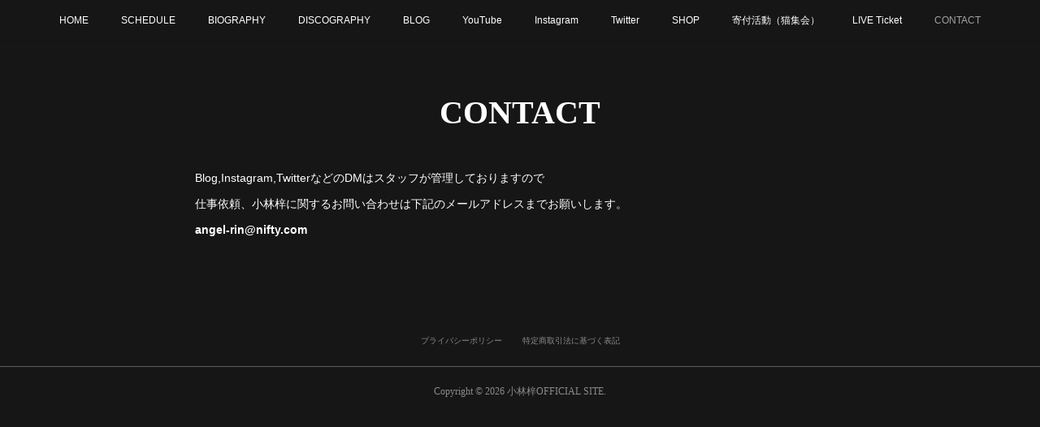

--- FILE ---
content_type: text/html; charset=utf-8
request_url: https://kobayashi-azusa.officialsite.co/pages/1139134/contact
body_size: 8838
content:
<!doctype html>

            <html lang="ja" data-reactroot=""><head><meta charSet="UTF-8"/><meta http-equiv="X-UA-Compatible" content="IE=edge"/><meta name="viewport" content="width=device-width,user-scalable=no,initial-scale=1.0,minimum-scale=1.0,maximum-scale=1.0"/><title data-react-helmet="true">CONTACT | 小林梓OFFICIAL SITE</title><link data-react-helmet="true" rel="canonical" href="https://kobayashi-azusa.officialsite.co/pages/1139134/contact"/><meta name="description" content="CONTACT - Blog,Instagram,TwitterなどのDMはスタッフが管理しておりますので仕事依頼、小林梓に関するお問い合わせは下記のメールアドレスまでお願いします。angel-rin"/><meta property="fb:app_id" content="522776621188656"/><meta property="og:url" content="https://kobayashi-azusa.officialsite.co/pages/1139134/contact"/><meta property="og:type" content="website"/><meta property="og:title" content="CONTACT"/><meta property="og:description" content="CONTACT - Blog,Instagram,TwitterなどのDMはスタッフが管理しておりますので仕事依頼、小林梓に関するお問い合わせは下記のメールアドレスまでお願いします。angel-rin"/><meta property="og:image" content="https://cdn.amebaowndme.com/madrid-prd/madrid-web/images/sites/323997/7a9cab3fd468c7e724267b95d3afe92c_69ef5a6c02a93053808f252224847b29.jpg"/><meta property="og:site_name" content="小林梓OFFICIAL SITE"/><meta property="og:locale" content="ja_JP"/><meta name="twitter:card" content="summary"/><meta name="twitter:site" content="@amebaownd"/><meta name="twitter:creator" content="@kobayashiazusa"/><meta name="twitter:title" content="CONTACT | 小林梓OFFICIAL SITE"/><meta name="twitter:description" content="CONTACT - Blog,Instagram,TwitterなどのDMはスタッフが管理しておりますので仕事依頼、小林梓に関するお問い合わせは下記のメールアドレスまでお願いします。angel-rin"/><meta name="twitter:image" content="https://static.amebaowndme.com/madrid-frontend/images/app/common/noimage.png"/><link rel="alternate" type="application/rss+xml" title="小林梓OFFICIAL SITE" href="https://kobayashi-azusa.officialsite.co/rss.xml"/><link rel="alternate" type="application/atom+xml" title="小林梓OFFICIAL SITE" href="https://kobayashi-azusa.officialsite.co/atom.xml"/><link rel="sitemap" type="application/xml" title="Sitemap" href="/sitemap.xml"/><link href="https://static.amebaowndme.com/madrid-frontend/css/user.min-a66be375c.css" rel="stylesheet" type="text/css"/><link href="https://static.amebaowndme.com/madrid-frontend/css/malia/index.min-a66be375c.css" rel="stylesheet" type="text/css"/><link rel="icon" href="https://cdn.amebaowndme.com/madrid-prd/madrid-web/images/sites/323997/9a619f10b16bcd55e2c76a4b9f1b0835_056cc9f92970cbddd3420766a22c78d2.png?width=32&amp;height=32"/><link rel="apple-touch-icon" href="https://cdn.amebaowndme.com/madrid-prd/madrid-web/images/sites/323997/9a619f10b16bcd55e2c76a4b9f1b0835_056cc9f92970cbddd3420766a22c78d2.png?width=180&amp;height=180"/><style id="site-colors" charSet="UTF-8">.u-nav-clr {
  color: #ffffff;
}
.u-nav-bdr-clr {
  border-color: #ffffff;
}
.u-nav-bg-clr {
  background-color: #161616;
}
.u-nav-bg-bdr-clr {
  border-color: #161616;
}
.u-site-clr {
  color: #ffffff;
}
.u-base-bg-clr {
  background-color: #161616;
}
.u-btn-clr {
  color: #ffffff;
}
.u-btn-clr:hover,
.u-btn-clr--active {
  color: rgba(255,255,255, 0.7);
}
.u-btn-clr--disabled,
.u-btn-clr:disabled {
  color: rgba(255,255,255, 0.5);
}
.u-btn-bdr-clr {
  border-color: #ffffff;
}
.u-btn-bdr-clr:hover,
.u-btn-bdr-clr--active {
  border-color: rgba(255,255,255, 0.7);
}
.u-btn-bdr-clr--disabled,
.u-btn-bdr-clr:disabled {
  border-color: rgba(255,255,255, 0.5);
}
.u-btn-bg-clr {
  background-color: #ffffff;
}
.u-btn-bg-clr:hover,
.u-btn-bg-clr--active {
  background-color: rgba(255,255,255, 0.7);
}
.u-btn-bg-clr--disabled,
.u-btn-bg-clr:disabled {
  background-color: rgba(255,255,255, 0.5);
}
.u-txt-clr {
  color: #ffffff;
}
.u-txt-clr--lv1 {
  color: rgba(255,255,255, 0.7);
}
.u-txt-clr--lv2 {
  color: rgba(255,255,255, 0.5);
}
.u-txt-clr--lv3 {
  color: rgba(255,255,255, 0.3);
}
.u-txt-bg-clr {
  background-color: #191919;
}
.u-lnk-clr,
.u-clr-area a {
  color: #7ea6a2;
}
.u-lnk-clr:visited,
.u-clr-area a:visited {
  color: rgba(126,166,162, 0.7);
}
.u-lnk-clr:hover,
.u-clr-area a:hover {
  color: rgba(126,166,162, 0.5);
}
.u-ttl-blk-clr {
  color: #ffffff;
}
.u-ttl-blk-bdr-clr {
  border-color: #ffffff;
}
.u-ttl-blk-bdr-clr--lv1 {
  border-color: #333333;
}
.u-bdr-clr {
  border-color: #5e5e5e;
}
.u-acnt-bdr-clr {
  border-color: #ffffff;
}
.u-acnt-bg-clr {
  background-color: #ffffff;
}
body {
  background-color: #161616;
}
blockquote {
  color: rgba(255,255,255, 0.7);
  border-left-color: #5e5e5e;
};</style><style id="user-css" charSet="UTF-8">;</style><style media="screen and (max-width: 800px)" id="user-sp-css" charSet="UTF-8">;</style><script>
              (function(i,s,o,g,r,a,m){i['GoogleAnalyticsObject']=r;i[r]=i[r]||function(){
              (i[r].q=i[r].q||[]).push(arguments)},i[r].l=1*new Date();a=s.createElement(o),
              m=s.getElementsByTagName(o)[0];a.async=1;a.src=g;m.parentNode.insertBefore(a,m)
              })(window,document,'script','//www.google-analytics.com/analytics.js','ga');
            </script></head><body id="mdrd-a66be375c" class="u-txt-clr u-base-bg-clr theme-malia plan-basic hide-owndbar "><noscript><iframe src="//www.googletagmanager.com/ns.html?id=GTM-PXK9MM" height="0" width="0" style="display:none;visibility:hidden"></iframe></noscript><script>
            (function(w,d,s,l,i){w[l]=w[l]||[];w[l].push({'gtm.start':
            new Date().getTime(),event:'gtm.js'});var f=d.getElementsByTagName(s)[0],
            j=d.createElement(s),dl=l!='dataLayer'?'&l='+l:'';j.async=true;j.src=
            '//www.googletagmanager.com/gtm.js?id='+i+dl;f.parentNode.insertBefore(j,f);
            })(window,document, 'script', 'dataLayer', 'GTM-PXK9MM');
            </script><div id="content"><div class="page" data-reactroot=""><div class="page__outer"><div class="page__inner u-base-bg-clr"><div role="navigation" class="common-header__outer u-nav-bg-clr"><input type="checkbox" id="header-switch" class="common-header__switch"/><div class="common-header"><div class="common-header__inner js-nav-overflow-criterion"><ul class="common-header__nav common-header-nav"><li class="common-header-nav__item js-nav-item "><a target="" class="u-nav-clr" href="/">HOME</a></li><li class="common-header-nav__item js-nav-item "><a target="" class="u-nav-clr" href="/pages/1139135/schedule">SCHEDULE</a></li><li class="common-header-nav__item js-nav-item "><a target="" class="u-nav-clr" href="/pages/1139137/biography">BIOGRAPHY</a></li><li class="common-header-nav__item js-nav-item "><a target="" class="u-nav-clr" href="/pages/1139136/discography">DISCOGRAPHY</a></li><li class="common-header-nav__item js-nav-item "><a href="http://ameblo.jp/kobayashi-azusa" target="_blank" class="u-nav-clr">BLOG</a></li><li class="common-header-nav__item js-nav-item "><a href="https://www.youtube.com/channel/UCLh3BDmbgrae3_4uAZ2sRyg" target="_blank" class="u-nav-clr">YouTube</a></li><li class="common-header-nav__item js-nav-item "><a target="" class="u-nav-clr" href="/pages/9122918/instagram">Instagram</a></li><li class="common-header-nav__item js-nav-item "><a target="" class="u-nav-clr" href="/pages/1139157/twitter">Twitter</a></li><li class="common-header-nav__item js-nav-item "><a target="" class="u-nav-clr" href="/pages/1162153/shop">SHOP</a></li><li class="common-header-nav__item js-nav-item "><a target="" class="u-nav-clr" href="/pages/9464997/page_202512212211">寄付活動（猫集会）</a></li><li class="common-header-nav__item js-nav-item "><a target="" class="u-nav-clr" href="/pages/8816801/page_202503202052">LIVE Ticket</a></li><li class="common-header-nav__item js-nav-item common-header-nav__item--active"><a target="" class="u-nav-clr" href="/pages/1139134/contact">CONTACT</a></li></ul></div><label class="common-header__more u-nav-bdr-clr" for="header-switch"><span class="u-nav-bdr-clr"><span class="u-nav-bdr-clr"><span class="u-nav-bdr-clr"></span></span></span></label></div></div><div><div><div class="page__main-outer u-base-bg-clr" role="main"><div class="page__main page__main--static"><div class="grid grid--l grid--title"><div class="col1-1 col1-1--gtr-l column"><div class="block__outer"><div><div class="heading-lv1 u-ttl-blk-clr u-font u-ttl-blk-bdr-clr"><h1 class="heading-lv1__text u-ttl-blk-bdr-clr"><span class="u-ttl-blk-bdr-clr u-base-bg-clr">CONTACT</span></h1></div></div></div></div></div><div class="row grid grid--l js-row grid-type--text grid--col1 grid-mode--undefined "><div class="column js-column col1-1 col1-1--gtr-l"><div class="block__outer"><div class="block-type--text"><div style="position:relative" class="block__outer block__outer--base u-clr-area"><div style="position:relative" class="block"><div style="position:relative" class="block__inner"><div class="block-txt txt txt--s u-txt-clr"><p>Blog,Instagram,TwitterなどのDMはスタッフが管理しておりますので</p><p>仕事依頼、小林梓に関するお問い合わせは下記のメールアドレスまでお願いします。<br></p><p><b>angel-rin@nifty.com</b><br></p></div></div></div></div></div></div></div></div></div></div><div class="pswp" tabindex="-1" role="dialog" aria-hidden="true"><div class="pswp__bg"></div><div class="pswp__scroll-wrap"><div class="pswp__container"><div class="pswp__item"></div><div class="pswp__item"></div><div class="pswp__item"></div></div><div class="pswp__ui pswp__ui--hidden"><div class="pswp__top-bar"><div class="pswp__counter"></div><button class="pswp__button pswp__button--close" title="Close (Esc)"></button><button class="pswp__button pswp__button--share" title="Share"></button><button class="pswp__button pswp__button--fs" title="Toggle fullscreen"></button><button class="pswp__button pswp__button--zoom" title="Zoom in/out"></button><div class="pswp__preloader"><div class="pswp__preloader__icn"><div class="pswp__preloader__cut"><div class="pswp__preloader__donut"></div></div></div></div></div><div class="pswp__share-modal pswp__share-modal--hidden pswp__single-tap"><div class="pswp__share-tooltip"></div></div><div class="pswp__button pswp__button--close pswp__close"><span class="pswp__close__item pswp__close"></span><span class="pswp__close__item pswp__close"></span></div><div class="pswp__bottom-bar"><button class="pswp__button pswp__button--arrow--left js-lightbox-arrow" title="Previous (arrow left)"></button><button class="pswp__button pswp__button--arrow--right js-lightbox-arrow" title="Next (arrow right)"></button></div><div class=""><div class="pswp__caption"><div class="pswp__caption"></div><div class="pswp__caption__link"><a class="js-link"></a></div></div></div></div></div></div></div></div><footer role="contentinfo" class="page__footer footer" style="opacity:1 !important;visibility:visible !important;text-indent:0 !important;overflow:visible !important;position:static !important"><div style="opacity:1 !important;visibility:visible !important;text-indent:0 !important;overflow:visible !important;display:block !important;width:auto !important;height:auto !important;transform:none !important"><div class="shop-footer"><a class="shop-footer__link u-txt-clr u-txt-clr--lv2" href="/shops/privacyPolicy"><span style="color:rgba(255,255,255, 0.5) !important">プライバシーポリシー</span></a><a class="shop-footer__link u-txt-clr u-txt-clr--lv2" href="/shops/transactionLaw"><span style="color:rgba(255,255,255, 0.5) !important">特定商取引法に基づく表記</span></a></div></div><div class="footer__inner u-bdr-clr " style="opacity:1 !important;visibility:visible !important;text-indent:0 !important;overflow:visible !important;display:block !important;transform:none !important"><div class="footer__item u-bdr-clr" style="opacity:1 !important;visibility:visible !important;text-indent:0 !important;overflow:visible !important;display:block !important;transform:none !important"><p class="footer__copyright u-font"><small class="u-txt-clr u-txt-clr--lv2 u-font" style="color:rgba(255,255,255, 0.5) !important">Copyright © <!-- -->2026<!-- --> <!-- -->小林梓OFFICIAL SITE<!-- -->.</small></p></div></div></footer></div></div><div class="toast"></div></div></div><script charSet="UTF-8">window.mdrdEnv="prd";</script><script charSet="UTF-8">window.INITIAL_STATE={"authenticate":{"authCheckCompleted":false,"isAuthorized":false},"blogPostReblogs":{},"category":{},"currentSite":{"fetching":false,"status":null,"site":{}},"shopCategory":{},"categories":{},"notifications":{},"page":{"1139134":{"fetching":false,"loaded":true,"meta":{"code":200},"data":{"id":"1139134","siteId":"323997","type":"static","idForType":"0","status":"1","title":"CONTACT","urlPath":"contact","showTitle":true,"blogPosts":null,"facebookAlbumImages":null,"instagramAlbumImages":null,"createdAt":"2017-07-20T05:52:38Z","updatedAt":"2026-01-14T12:12:57Z","contents":{"layout":{"rows":[{"columns":[{"blocks":[{"type":"text","format":"html","value":"\u003Cp\u003EBlog,Instagram,TwitterなどのDMはスタッフが管理しておりますので\u003C\u002Fp\u003E\u003Cp\u003E仕事依頼、小林梓に関するお問い合わせは下記のメールアドレスまでお願いします。\u003Cbr\u003E\u003C\u002Fp\u003E\u003Cp\u003E\u003Cb\u003Eangel-rin@nifty.com\u003C\u002Fb\u003E\u003Cbr\u003E\u003C\u002Fp\u003E"}]}]}]}}}}},"paginationTitle":{},"postArchives":{},"postComments":{"submitting":false,"postStatus":null},"postDetail":{},"postList":{},"shopList":{},"shopItemDetail":{},"pureAd":{},"keywordSearch":{},"proxyFrame":{"loaded":false},"relatedPostList":{},"route":{"route":{"path":"\u002Fpages\u002F1139134\u002F:url_path","component":function Connect(props, context) {
        _classCallCheck(this, Connect);

        var _this = _possibleConstructorReturn(this, _Component.call(this, props, context));

        _this.version = version;
        _this.store = props.store || context.store;

        (0, _invariant2["default"])(_this.store, 'Could not find "store" in either the context or ' + ('props of "' + connectDisplayName + '". ') + 'Either wrap the root component in a <Provider>, ' + ('or explicitly pass "store" as a prop to "' + connectDisplayName + '".'));

        var storeState = _this.store.getState();
        _this.state = { storeState: storeState };
        _this.clearCache();
        return _this;
      },"route":{"id":"1139134","type":"static","idForType":"0","title":"CONTACT","urlPath":"\u002Fpages\u002F1139134\u002F:url_path","isHomePage":false}},"params":{"url_path":"contact"},"location":{"pathname":"\u002Fpages\u002F1139134\u002Fcontact","search":"","hash":"","action":"POP","key":"hx1flu","query":{}}},"siteConfig":{"tagline":"歌手・俳優・コスプレイヤーとマルチに活動しています。","title":"小林梓OFFICIAL SITE","copyright":"","iconUrl":"https:\u002F\u002Fcdn.amebaowndme.com\u002Fmadrid-prd\u002Fmadrid-web\u002Fimages\u002Fsites\u002F323997\u002F45bc27e73bb4c5b8db9c368aff141cdc_f554ff72a42bd01a256ef3489cf08e44.jpg","logoUrl":"https:\u002F\u002Fcdn.amebaowndme.com\u002Fmadrid-prd\u002Fmadrid-web\u002Fimages\u002Fsites\u002F323997\u002F006c54b10351ac6f2ff2345a45575039_1ce445ad8c287b73370bbdd6f89f9856.jpg","coverImageUrl":"https:\u002F\u002Fcdn.amebaowndme.com\u002Fmadrid-prd\u002Fmadrid-web\u002Fimages\u002Fsites\u002F323997\u002Ff7039da677140fe54ecf4cef019971c5_62de06841fdc4f723d22e2053d0ec269.jpg","homePageId":"1139138","siteId":"323997","siteCategoryIds":[],"themeId":"5","theme":"malia","shopId":"azusa-official-ec","openedShop":true,"shop":{"law":{"userType":"1","corporateName":"","firstName":"梓","lastName":"小林","zipCode":"190-0013","prefecture":"東京都","address":"立川市富士見町4-14-21 カーサビアンカ立川201","telNo":"080-4464-0130","aboutContact":"メールアドレス：angel-rin@nifty.com\n営業時間 ：11:00-18:00","aboutPrice":"販売価格は、表示された金額（表示価格\u002F消費税込）と致します。","aboutPay":"支払方法：クレジットカードによる決済がご利用頂けます。\r\n支払時期：商品注文確定時でお支払いが確定致します。","aboutService":"配送のご依頼を受けてから5日以内に発送いたします。","aboutReturn":"商品に欠陥がある場合を除き、基本的には返品には応じません。"},"privacyPolicy":{"operator":"小林梓","contact":"特定商取引に基づく表記をご覧ください。","collectAndUse":"1. 取得する個人情報\n住所、氏名、電話番号、電子メールアドレス\n2. 利用目的\nサービスの提供（商品の発送や管理、資料の提供等）や当社からの連絡（お客様からのお問い合わせに対する回答やアンケート、新しいサービスや商品のご案内・広告等）","restrictionToThirdParties":"当社は、次に掲げる場合を除くほか、あらかじめご本人の同意を得ないで、お客様の個人情報を第三者に提供しません。\n\n1. 法令に基づく場合\n2. 人の生命、身体または財産の保護のために必要がある場合であって、ご本人の同意を得ることが困難であるとき\n3. 公衆衛生の向上または児童の健全な育成の推進のために特に必要がある場合であって、ご本人の同意を得ることが困難であるとき\n4. 国の機関もしくは地方公共団体またはその委託を受けた者が法令の定める事務を遂行することに対して協力する必要がある場合であって、ご本人の同意を得ることにより当該事務の遂行に支障を及ぼすおそれがあるとき\n5. あらかじめ次の事項を告知あるいは公表をしている場合\n(1) 利用目的に第三者への提供を含むこと\n(2) 第三者に提供されるデータの項目\n(3) 第三者への提供の手段または方法\n(4) ご本人の求めに応じて個人情報の第三者への提供を停止すること\nただし次に掲げる場合は上記に定める第三者には該当しません。\n(4.1) 当社が利用目的の達成に必要な範囲内において個人情報の取り扱いの全部または一部を委託する場合\n(4.2) 合併その他の事由による事業の承継に伴って個人情報が提供される場合\n","supervision":"当社はサービスを提供する上で、業務の一部（商品の発送や代金決裁等）を外部に委託することがあります。\nこの場合、個人情報を法令に従い適切に取り扱う委託先を選定し、お客様の個人情報が流出・漏洩したりすることがないよう委託先の管理体制を含め契約で取り決め適切に管理させます。","disclosure":"当社は、ご本人（または代理人）から、ご自身の個人情報についての開示、内容の訂正、追加または削除を求められたときは、ご本人に対し、当社所定の手続きにて対応します。","cookie":"クッキーについては、お客様によるサービスの利用を便利にするため（再ログイン時の手間を省略する等）に利用しますが、ブラウザの設定で拒否することが可能です。\nまた、クッキーを拒否するとサービスが受けられない場合は、その旨も公表します。"}},"user":{"id":"459264","nickname":"小林梓","photoUrl":"","createdAt":"2017-07-20T05:48:07Z","updatedAt":"2026-01-15T11:37:02Z"},"commentApproval":"reject","plan":{"id":"7","name":"media-comp","ownd_header":true,"powered_by":true,"pure_ads":true},"verifiedType":"general","navigations":[{"title":"HOME","urlPath":".\u002F","target":"_self","pageId":"1139138"},{"title":"SCHEDULE","urlPath":".\u002Fpages\u002F1139135\u002Fschedule","target":"_self","pageId":"1139135"},{"title":"BIOGRAPHY","urlPath":".\u002Fpages\u002F1139137\u002Fbiography","target":"_self","pageId":"1139137"},{"title":"DISCOGRAPHY","urlPath":".\u002Fpages\u002F1139136\u002Fdiscography","target":"_self","pageId":"1139136"},{"title":"BLOG","urlPath":"http:\u002F\u002Fameblo.jp\u002Fkobayashi-azusa","target":"_blank","pageId":"0"},{"title":"YouTube","urlPath":"https:\u002F\u002Fwww.youtube.com\u002Fchannel\u002FUCLh3BDmbgrae3_4uAZ2sRyg","target":"_blank","pageId":"0"},{"title":"Instagram","urlPath":".\u002Fpages\u002F9122918\u002Finstagram","target":"_self","pageId":"9122918"},{"title":"Twitter","urlPath":".\u002Fpages\u002F1139157\u002Ftwitter","target":"_self","pageId":"1139157"},{"title":"SHOP","urlPath":".\u002Fpages\u002F1162153\u002Fshop","target":"_self","pageId":"1162153"},{"title":"寄付活動（猫集会）","urlPath":".\u002Fpages\u002F9464997\u002Fpage_202512212211","target":"_self","pageId":"9464997"},{"title":"LIVE Ticket","urlPath":".\u002Fpages\u002F8816801\u002Fpage_202503202052","target":"_self","pageId":"8816801"},{"title":"CONTACT","urlPath":".\u002Fpages\u002F1139134\u002Fcontact","target":"_self","pageId":"1139134"}],"routings":[{"id":"0","type":"blog","idForType":"0","title":"","urlPath":"\u002Fposts\u002Fpage\u002F:page_num","isHomePage":false},{"id":"0","type":"blog_post_archive","idForType":"0","title":"","urlPath":"\u002Fposts\u002Farchives\u002F:yyyy\u002F:mm","isHomePage":false},{"id":"0","type":"blog_post_archive","idForType":"0","title":"","urlPath":"\u002Fposts\u002Farchives\u002F:yyyy\u002F:mm\u002Fpage\u002F:page_num","isHomePage":false},{"id":"0","type":"blog_post_category","idForType":"0","title":"","urlPath":"\u002Fposts\u002Fcategories\u002F:category_id","isHomePage":false},{"id":"0","type":"blog_post_category","idForType":"0","title":"","urlPath":"\u002Fposts\u002Fcategories\u002F:category_id\u002Fpage\u002F:page_num","isHomePage":false},{"id":"0","type":"author","idForType":"0","title":"","urlPath":"\u002Fauthors\u002F:user_id","isHomePage":false},{"id":"0","type":"author","idForType":"0","title":"","urlPath":"\u002Fauthors\u002F:user_id\u002Fpage\u002F:page_num","isHomePage":false},{"id":"0","type":"blog_post_category","idForType":"0","title":"","urlPath":"\u002Fposts\u002Fcategory\u002F:category_id","isHomePage":false},{"id":"0","type":"blog_post_category","idForType":"0","title":"","urlPath":"\u002Fposts\u002Fcategory\u002F:category_id\u002Fpage\u002F:page_num","isHomePage":false},{"id":"0","type":"blog_post_detail","idForType":"0","title":"","urlPath":"\u002Fposts\u002F:blog_post_id","isHomePage":false},{"id":"0","type":"shopItem","idForType":"0","title":"","urlPath":"\u002FshopItems\u002F:shopItemId","isHomePage":false},{"id":"0","type":"shopItemList","idForType":"0","title":"","urlPath":"\u002FshopItems\u002Fpage\u002F:pageNum","isHomePage":false},{"id":"0","type":"shopItemCategory","idForType":"0","title":"","urlPath":"\u002FshopItems\u002Fcategories\u002F:shopItemCategoryId","isHomePage":false},{"id":"0","type":"shopItemCategory","idForType":"0","title":"","urlPath":"\u002FshopItems\u002Fcategories\u002F:shopItemCategoryId\u002Fpage\u002F:pageNum","isHomePage":false},{"id":"0","type":"shopPrivacyPolicy","idForType":"0","title":"","urlPath":"\u002Fshops\u002FprivacyPolicy","isHomePage":false},{"id":"0","type":"shopLaw","idForType":"0","title":"","urlPath":"\u002Fshops\u002FtransactionLaw","isHomePage":false},{"id":"0","type":"keywordSearch","idForType":"0","title":"","urlPath":"\u002Fsearch\u002Fq\u002F:query","isHomePage":false},{"id":"0","type":"keywordSearch","idForType":"0","title":"","urlPath":"\u002Fsearch\u002Fq\u002F:query\u002Fpage\u002F:page_num","isHomePage":false},{"id":"9464997","type":"static","idForType":"0","title":"寄付活動（猫集会）","urlPath":"\u002Fpages\u002F9464997\u002F","isHomePage":false},{"id":"9464997","type":"static","idForType":"0","title":"寄付活動（猫集会）","urlPath":"\u002Fpages\u002F9464997\u002F:url_path","isHomePage":false},{"id":"9167239","type":"static","idForType":"0","title":"ページ","urlPath":"\u002Fpages\u002F9167239\u002F","isHomePage":false},{"id":"9167239","type":"static","idForType":"0","title":"ページ","urlPath":"\u002Fpages\u002F9167239\u002F:url_path","isHomePage":false},{"id":"9122918","type":"instagramAlbum","idForType":"133890","title":"Instagram","urlPath":"\u002Fpages\u002F9122918\u002F","isHomePage":false},{"id":"9122918","type":"instagramAlbum","idForType":"133890","title":"Instagram","urlPath":"\u002Fpages\u002F9122918\u002F:url_path","isHomePage":false},{"id":"9122918","type":"instagramAlbum","idForType":"133890","title":"Instagram","urlPath":"\u002Finstagram_photos\u002Fpage\u002F:page_num","isHomePage":false},{"id":"8816801","type":"static","idForType":"0","title":"LIVE Ticket","urlPath":"\u002Fpages\u002F8816801\u002F","isHomePage":false},{"id":"8816801","type":"static","idForType":"0","title":"LIVE Ticket","urlPath":"\u002Fpages\u002F8816801\u002F:url_path","isHomePage":false},{"id":"1317597","type":"static","idForType":"0","title":"Audition","urlPath":"\u002Fpages\u002F1317597\u002F","isHomePage":false},{"id":"1317597","type":"static","idForType":"0","title":"Audition","urlPath":"\u002Fpages\u002F1317597\u002F:url_path","isHomePage":false},{"id":"1162153","type":"shopItemList","idForType":"0","title":"SHOP","urlPath":"\u002Fpages\u002F1162153\u002F","isHomePage":false},{"id":"1162153","type":"shopItemList","idForType":"0","title":"SHOP","urlPath":"\u002Fpages\u002F1162153\u002F:url_path","isHomePage":false},{"id":"1139157","type":"twitterTimeline","idForType":"0","title":"Twitter","urlPath":"\u002Fpages\u002F1139157\u002F","isHomePage":false},{"id":"1139157","type":"twitterTimeline","idForType":"0","title":"Twitter","urlPath":"\u002Fpages\u002F1139157\u002F:url_path","isHomePage":false},{"id":"1139138","type":"blog","idForType":"0","title":"HOME","urlPath":"\u002Fpages\u002F1139138\u002F","isHomePage":true},{"id":"1139138","type":"blog","idForType":"0","title":"HOME","urlPath":"\u002Fpages\u002F1139138\u002F:url_path","isHomePage":true},{"id":"1139137","type":"static","idForType":"0","title":"BIOGRAPHY","urlPath":"\u002Fpages\u002F1139137\u002F","isHomePage":false},{"id":"1139137","type":"static","idForType":"0","title":"BIOGRAPHY","urlPath":"\u002Fpages\u002F1139137\u002F:url_path","isHomePage":false},{"id":"1139136","type":"static","idForType":"0","title":"DISCOGRAPHY","urlPath":"\u002Fpages\u002F1139136\u002F","isHomePage":false},{"id":"1139136","type":"static","idForType":"0","title":"DISCOGRAPHY","urlPath":"\u002Fpages\u002F1139136\u002F:url_path","isHomePage":false},{"id":"1139135","type":"blog","idForType":"0","title":"SCHEDULE","urlPath":"\u002Fpages\u002F1139135\u002F","isHomePage":false},{"id":"1139135","type":"blog","idForType":"0","title":"SCHEDULE","urlPath":"\u002Fpages\u002F1139135\u002F:url_path","isHomePage":false},{"id":"1139134","type":"static","idForType":"0","title":"CONTACT","urlPath":"\u002Fpages\u002F1139134\u002F","isHomePage":false},{"id":"1139134","type":"static","idForType":"0","title":"CONTACT","urlPath":"\u002Fpages\u002F1139134\u002F:url_path","isHomePage":false},{"id":"1139138","type":"blog","idForType":"0","title":"HOME","urlPath":"\u002F","isHomePage":true}],"siteColors":{"navigationBackground":"#161616","navigationText":"#ffffff","siteTitleText":"#ffffff","background":"#161616","buttonBackground":"#ffffff","buttonText":"#ffffff","text":"#ffffff","link":"#7ea6a2","titleBlock":"#ffffff","border":"#5e5e5e","accent":"#ffffff"},"wovnioAttribute":"","useAuthorBlock":false,"twitterHashtags":"","createdAt":"2017-07-20T05:48:37Z","seoTitle":"小林梓OFFICIAL SITE","isPreview":false,"siteCategory":[],"previewPost":null,"previewShopItem":null,"hasAmebaIdConnection":true,"serverTime":"2026-01-29T10:00:43Z","complementaries":{"2":{"contents":{"layout":{"rows":[{"columns":[{"blocks":[{"type":"shareButton","design":"filled","providers":["facebook","twitter","nanagogo","line"]},{"type":"siteFollow","description":""},{"type":"relatedPosts","layoutType":"listl","showHeading":true,"heading":"関連記事","limit":3},{"type":"postPrevNext","showImage":true}]}]}]}},"created_at":"2017-07-20T05:48:37Z","updated_at":"2017-07-20T05:48:37Z"},"11":{"contents":{"layout":{"rows":[{"columns":[{"blocks":[{"type":"siteFollow","description":""},{"type":"post","mode":"summary","title":"記事一覧","buttonTitle":"","limit":5,"layoutType":"sidebarm","categoryIds":"","showTitle":true,"showButton":true,"sortType":"recent"},{"type":"postsCategory","heading":"カテゴリ","showHeading":true,"showCount":true,"design":"tagcloud"},{"type":"postsArchive","heading":"アーカイブ","showHeading":true,"design":"accordion"},{"type":"keywordSearch","heading":"","showHeading":false}]}]}]}},"created_at":"2017-07-20T05:48:37Z","updated_at":"2017-07-20T05:48:37Z"}},"siteColorsCss":".u-nav-clr {\n  color: #ffffff;\n}\n.u-nav-bdr-clr {\n  border-color: #ffffff;\n}\n.u-nav-bg-clr {\n  background-color: #161616;\n}\n.u-nav-bg-bdr-clr {\n  border-color: #161616;\n}\n.u-site-clr {\n  color: #ffffff;\n}\n.u-base-bg-clr {\n  background-color: #161616;\n}\n.u-btn-clr {\n  color: #ffffff;\n}\n.u-btn-clr:hover,\n.u-btn-clr--active {\n  color: rgba(255,255,255, 0.7);\n}\n.u-btn-clr--disabled,\n.u-btn-clr:disabled {\n  color: rgba(255,255,255, 0.5);\n}\n.u-btn-bdr-clr {\n  border-color: #ffffff;\n}\n.u-btn-bdr-clr:hover,\n.u-btn-bdr-clr--active {\n  border-color: rgba(255,255,255, 0.7);\n}\n.u-btn-bdr-clr--disabled,\n.u-btn-bdr-clr:disabled {\n  border-color: rgba(255,255,255, 0.5);\n}\n.u-btn-bg-clr {\n  background-color: #ffffff;\n}\n.u-btn-bg-clr:hover,\n.u-btn-bg-clr--active {\n  background-color: rgba(255,255,255, 0.7);\n}\n.u-btn-bg-clr--disabled,\n.u-btn-bg-clr:disabled {\n  background-color: rgba(255,255,255, 0.5);\n}\n.u-txt-clr {\n  color: #ffffff;\n}\n.u-txt-clr--lv1 {\n  color: rgba(255,255,255, 0.7);\n}\n.u-txt-clr--lv2 {\n  color: rgba(255,255,255, 0.5);\n}\n.u-txt-clr--lv3 {\n  color: rgba(255,255,255, 0.3);\n}\n.u-txt-bg-clr {\n  background-color: #191919;\n}\n.u-lnk-clr,\n.u-clr-area a {\n  color: #7ea6a2;\n}\n.u-lnk-clr:visited,\n.u-clr-area a:visited {\n  color: rgba(126,166,162, 0.7);\n}\n.u-lnk-clr:hover,\n.u-clr-area a:hover {\n  color: rgba(126,166,162, 0.5);\n}\n.u-ttl-blk-clr {\n  color: #ffffff;\n}\n.u-ttl-blk-bdr-clr {\n  border-color: #ffffff;\n}\n.u-ttl-blk-bdr-clr--lv1 {\n  border-color: #333333;\n}\n.u-bdr-clr {\n  border-color: #5e5e5e;\n}\n.u-acnt-bdr-clr {\n  border-color: #ffffff;\n}\n.u-acnt-bg-clr {\n  background-color: #ffffff;\n}\nbody {\n  background-color: #161616;\n}\nblockquote {\n  color: rgba(255,255,255, 0.7);\n  border-left-color: #5e5e5e;\n}","siteFont":{"id":"26","name":"明朝"},"siteCss":"","siteSpCss":"","meta":{"Title":"CONTACT | 小林梓OFFICIAL SITE","Description":"CONTACT - Blog,Instagram,TwitterなどのDMはスタッフが管理しておりますので仕事依頼、小林梓に関するお問い合わせは下記のメールアドレスまでお願いします。angel-rin","Keywords":"","Noindex":false,"Nofollow":false,"CanonicalUrl":"https:\u002F\u002Fkobayashi-azusa.officialsite.co\u002Fpages\u002F1139134\u002Fcontact","AmpHtml":"","DisabledFragment":false,"OgMeta":{"Type":"website","Title":"CONTACT","Description":"CONTACT - Blog,Instagram,TwitterなどのDMはスタッフが管理しておりますので仕事依頼、小林梓に関するお問い合わせは下記のメールアドレスまでお願いします。angel-rin","Image":"https:\u002F\u002Fcdn.amebaowndme.com\u002Fmadrid-prd\u002Fmadrid-web\u002Fimages\u002Fsites\u002F323997\u002F7a9cab3fd468c7e724267b95d3afe92c_69ef5a6c02a93053808f252224847b29.jpg","SiteName":"小林梓OFFICIAL SITE","Locale":"ja_JP"},"DeepLinkMeta":{"Ios":{"Url":"","AppStoreId":"","AppName":""},"Android":{"Url":"","AppName":"","Package":""},"WebUrl":""},"TwitterCard":{"Type":"summary","Site":"@amebaownd","Creator":"@kobayashiazusa","Title":"CONTACT | 小林梓OFFICIAL SITE","Description":"CONTACT - Blog,Instagram,TwitterなどのDMはスタッフが管理しておりますので仕事依頼、小林梓に関するお問い合わせは下記のメールアドレスまでお願いします。angel-rin","Image":"https:\u002F\u002Fstatic.amebaowndme.com\u002Fmadrid-frontend\u002Fimages\u002Fapp\u002Fcommon\u002Fnoimage.png"},"TwitterAppCard":{"CountryCode":"","IPhoneAppId":"","AndroidAppPackageName":"","CustomUrl":""},"SiteName":"小林梓OFFICIAL SITE","ImageUrl":"","FacebookAppId":"522776621188656","InstantArticleId":"","FaviconUrl":"https:\u002F\u002Fcdn.amebaowndme.com\u002Fmadrid-prd\u002Fmadrid-web\u002Fimages\u002Fsites\u002F323997\u002F9a619f10b16bcd55e2c76a4b9f1b0835_056cc9f92970cbddd3420766a22c78d2.png?width=32&height=32","AppleTouchIconUrl":"https:\u002F\u002Fcdn.amebaowndme.com\u002Fmadrid-prd\u002Fmadrid-web\u002Fimages\u002Fsites\u002F323997\u002F9a619f10b16bcd55e2c76a4b9f1b0835_056cc9f92970cbddd3420766a22c78d2.png?width=180&height=180","RssItems":[{"title":"小林梓OFFICIAL SITE","url":"https:\u002F\u002Fkobayashi-azusa.officialsite.co\u002Frss.xml"}],"AtomItems":[{"title":"小林梓OFFICIAL SITE","url":"https:\u002F\u002Fkobayashi-azusa.officialsite.co\u002Fatom.xml"}]},"googleConfig":{"TrackingCode":"","SiteVerificationCode":""},"lanceTrackingUrl":"","FRM_ID_SIGNUP":"c.ownd-sites_r.ownd-sites_323997","landingPageParams":{"domain":"kobayashi-azusa.officialsite.co","protocol":"https","urlPath":"\u002Fpages\u002F1139134\u002Fcontact"}},"siteFollow":{},"siteServiceTokens":{},"snsFeed":{},"toastMessages":{"messages":[]},"user":{"loaded":false,"me":{}},"userSites":{"fetching":null,"sites":[]},"userSiteCategories":{}};</script><script src="https://static.amebaowndme.com/madrid-metro/js/malia-c961039a0e890b88fbda.js" charSet="UTF-8"></script><style charSet="UTF-8">      .u-font {
        font-family: serif;
      }    </style></body></html>